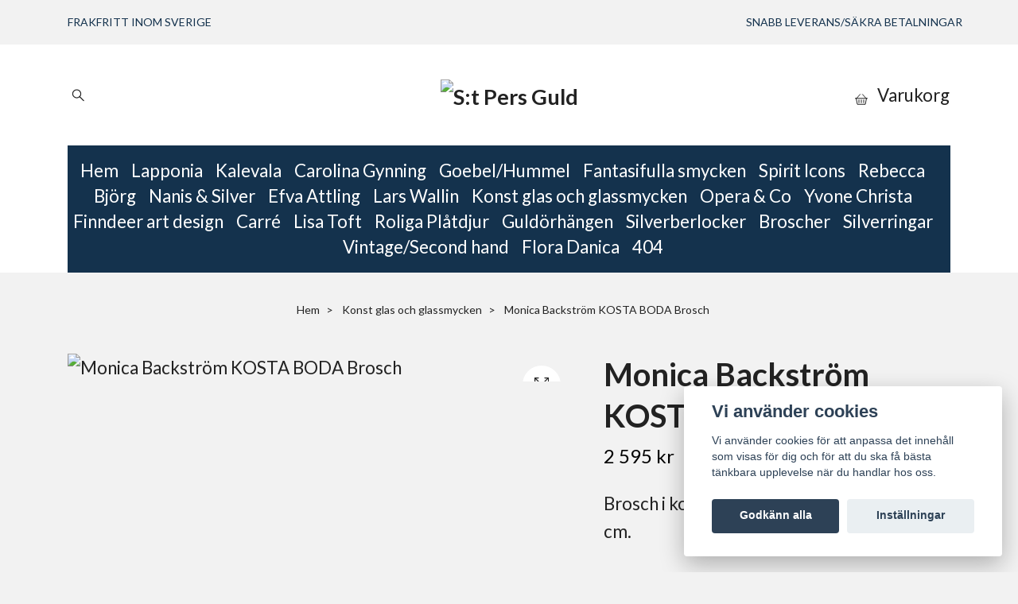

--- FILE ---
content_type: text/html; charset=utf-8
request_url: https://www.stpersguld.se/konst-glas-och-glassmycken/28-monica-backstrom-kosta-boda-brosch
body_size: 12201
content:
<!DOCTYPE html>
<html class="no-javascript" lang="sv">
<head><meta property="ix:host" content="cdn.quickbutik.com/images"><meta http-equiv="Content-Type" content="text/html; charset=utf-8">
<title>Monica Backström KOSTA BODA Brosch - S:t Pers Guld</title>
<meta name="author" content="Quickbutik">
<meta name="description" content="Brosch i konstglas. Längd 7 cm, bredd 5,5 cm.">
<meta property="og:description" content="Brosch i konstglas. Längd 7 cm, bredd 5,5 cm.">
<meta property="og:title" content="Monica Backström KOSTA BODA Brosch - S:t Pers Guld">
<meta property="og:url" content="https://www.stpersguld.se/konst-glas-och-glassmycken/28-monica-backstrom-kosta-boda-brosch">
<meta property="og:site_name" content="S:t Pers Guld">
<meta property="og:type" content="website">
<meta property="og:image" content="https://cdn.quickbutik.com/images/49367Z/products/635589ec7498e.jpeg?format=webp">
<meta property="twitter:card" content="summary">
<meta property="twitter:title" content="S:t Pers Guld">
<meta property="twitter:description" content="Brosch i konstglas. Längd 7 cm, bredd 5,5 cm.">
<meta property="twitter:image" content="https://cdn.quickbutik.com/images/49367Z/products/635589ec7498e.jpeg?format=webp">
<meta name="viewport" content="width=device-width, initial-scale=1, maximum-scale=1">
<link rel="preconnect" href="https://fonts.gstatic.com" crossorigin>
<script>document.documentElement.classList.remove('no-javascript');</script><!-- Vendor Assets --><link rel="stylesheet" href="https://use.fontawesome.com/releases/v5.15.4/css/all.css">
<link href="https://storage.quickbutik.com/templates/nova/css/assets.min.css?3156" rel="stylesheet">
<!-- Theme Stylesheet --><link href="https://storage.quickbutik.com/templates/nova/css/theme-main.css?3156" rel="stylesheet">
<link href="https://storage.quickbutik.com/stores/49367Z/templates/nova/css/theme-sub.css?3156" rel="stylesheet">
<link href="https://storage.quickbutik.com/stores/49367Z/templates/nova/css/custom.css?3156" rel="stylesheet">
<!-- Google Fonts --><link href="//fonts.googleapis.com/css?family=Lato:400,700%7CLato:400,700" rel="stylesheet" type="text/css"  media="all" /><!-- Favicon--><link rel="icon" type="image/png" href="https://cdn.quickbutik.com/images/49367Z/templates/nova/assets/favicon.png?s=3156&auto=format">
<link rel="canonical" href="https://www.stpersguld.se/konst-glas-och-glassmycken/28-monica-backstrom-kosta-boda-brosch">
<!-- Tweaks for older IEs--><!--[if lt IE 9]>
      <script src="https://oss.maxcdn.com/html5shiv/3.7.3/html5shiv.min.js"></script>
      <script src="https://oss.maxcdn.com/respond/1.4.2/respond.min.js"></script
    ><![endif]--><script src="https://cdnjs.cloudflare.com/ajax/libs/imgix.js/4.0.0/imgix.min.js" integrity="sha512-SlmYBg9gVVpgcGsP+pIUgFnogdw1rs1L8x+OO3aFXeZdYgTYlFlyBV9hTebE6OgqCTDEjfdUEhcuWBsZ8LWOZA==" crossorigin="anonymous" referrerpolicy="no-referrer"></script><meta property="ix:useHttps" content="true">
<style>.hide { display: none; }</style>
<script type="text/javascript" defer>document.addEventListener('DOMContentLoaded', () => {
    document.body.setAttribute('data-qb-page', 'product');
});</script><script src="/assets/shopassets/cookieconsent/cookieconsent.js?v=230"></script>
<style>
    html.force--consent,
    html.force--consent body{
        height: auto!important;
        width: 100vw!important;
    }
</style>

    <script type="text/javascript">
    var qb_cookieconsent = initCookieConsent();
    var qb_cookieconsent_blocks = [{"title":"Vi anv\u00e4nder cookies","description":"Vi anv\u00e4nder cookies f\u00f6r att anpassa det inneh\u00e5ll som visas f\u00f6r dig och f\u00f6r att du ska f\u00e5 b\u00e4sta t\u00e4nkbara upplevelse n\u00e4r du handlar hos oss."},{"title":"N\u00f6dv\u00e4ndiga cookies *","description":"Dessa cookies \u00e4r n\u00f6dv\u00e4ndiga f\u00f6r att butiken ska fungera korrekt och g\u00e5r inte att st\u00e4nga av utan att beh\u00f6va l\u00e4mna denna webbplats. De anv\u00e4nds f\u00f6r att funktionalitet som t.ex. varukorg, skapa ett konto och annat ska fungera korrekt.","toggle":{"value":"basic","enabled":true,"readonly":true}},{"title":"Statistik och prestanda","description":"Dessa cookies g\u00f6r att vi kan r\u00e4kna bes\u00f6k och trafik och d\u00e4rmed ta reda p\u00e5 saker som vilka sidor som \u00e4r mest popul\u00e4ra och hur bes\u00f6karna r\u00f6r sig p\u00e5 v\u00e5r webbplats. All information som samlas in genom dessa cookies \u00e4r sammanst\u00e4lld, vilket inneb\u00e4r att den \u00e4r anonym. Om du inte till\u00e5ter dessa cookies kan vi inte ge dig en lika skr\u00e4ddarsydd upplevelse.","toggle":{"value":"analytics","enabled":false,"readonly":false},"cookie_table":[{"col1":"_ga","col2":"google.com","col3":"2 years","col4":"Google Analytics"},{"col1":"_gat","col2":"google.com","col3":"1 minute","col4":"Google Analytics"},{"col1":"_gid","col2":"google.com","col3":"1 day","col4":"Google Analytics"}]},{"title":"Marknadsf\u00f6ring","description":"Dessa cookies st\u00e4lls in via v\u00e5r webbplats av v\u00e5ra annonseringspartner f\u00f6r att skapa en profil f\u00f6r dina intressen och visa relevanta annonser p\u00e5 andra webbplatser. De lagrar inte direkt personlig information men kan identifiera din webbl\u00e4sare och internetenhet. Om du inte till\u00e5ter dessa cookies kommer du att uppleva mindre riktad reklam.","toggle":{"value":"marketing","enabled":false,"readonly":false}}];
</script>
    <!-- Google Analytics 4 -->
    <script async src="https://www.googletagmanager.com/gtag/js?id=G-CDSN81X9Q6"></script>
    <script>
        window.dataLayer = window.dataLayer || [];
        function gtag(){dataLayer.push(arguments);}

        gtag('consent', 'default', {
            'analytics_storage': 'denied',
            'ad_storage': 'denied',
            'ad_user_data': 'denied',
            'ad_personalization': 'denied',
            'wait_for_update': 500,
        });

        const getConsentForCategory = (category) => (typeof qb_cookieconsent == 'undefined' || qb_cookieconsent.allowedCategory(category)) ? 'granted' : 'denied';

        if (typeof qb_cookieconsent == 'undefined' || qb_cookieconsent.allowedCategory('analytics') || qb_cookieconsent.allowedCategory('marketing')) {
            const analyticsConsent = getConsentForCategory('analytics');
            const marketingConsent = getConsentForCategory('marketing');

            gtag('consent', 'update', {
                'analytics_storage': analyticsConsent,
                'ad_storage': marketingConsent,
                'ad_user_data': marketingConsent,
                'ad_personalization': marketingConsent,
            });
        }

        // Handle consent updates for GA4
        document.addEventListener('QB_CookieConsentAccepted', function(event) {
            const cookie = qbGetEvent(event).cookie;
            const getConsentLevel = (level) => (cookie && cookie.level && cookie.level.includes(level)) ? 'granted' : 'denied';

            gtag('consent', 'update', {
                'analytics_storage': getConsentLevel('analytics'),
                'ad_storage': getConsentLevel('marketing'),
                'ad_user_data': getConsentLevel('marketing'),
                'ad_personalization': getConsentLevel('marketing'),
            });
        });

        gtag('js', new Date());
        gtag('config', 'G-CDSN81X9Q6', { 'allow_enhanced_conversions' : true } );
gtag('event', 'view_item', JSON.parse('{"currency":"SEK","value":"2595","items":[{"item_name":"Monica Backström KOSTA BODA Brosch","item_id":"427","price":"2595","item_category":"Konst glas och glassmycken","item_variant":"","quantity":"1","description":"<p>Brosch i konstglas. L&auml;ngd 7 cm, bredd 5,5 cm.<\/p>","image_url":"https%3A%2F%2Fcdn.quickbutik.com%2Fimages%2F49367Z%2Fproducts%2F635589ec7498e.jpeg"}]}'));

        const gaClientIdPromise = new Promise(resolve => {
            gtag('get', 'G-CDSN81X9Q6', 'client_id', resolve);
        });
        const gaSessionIdPromise = new Promise(resolve => {
            gtag('get', 'G-CDSN81X9Q6', 'session_id', resolve);
        });

        Promise.all([gaClientIdPromise, gaSessionIdPromise]).then(([gaClientId, gaSessionId]) => {
            var checkoutButton = document.querySelector("a[href='/cart/index']");
            if (checkoutButton) {
                checkoutButton.onclick = function() {
                    var query = new URLSearchParams({
                        ...(typeof qb_cookieconsent == 'undefined' || qb_cookieconsent.allowedCategory('analytics') ? {
                            gaClientId,
                            gaSessionId,
                        } : {}),
                        consentCategories: [
                            ...(typeof qb_cookieconsent == 'undefined' || qb_cookieconsent.allowedCategory('analytics')) ? ['analytics'] : [],
                            ...(typeof qb_cookieconsent == 'undefined' || qb_cookieconsent.allowedCategory('marketing')) ? ['marketing'] : [],
                        ],
                    });
                    this.setAttribute("href", "/cart/index?" + query.toString());
                };
            }
        });
    </script>
    <!-- End Google Analytics 4 --></head>
<body>
 
    <header class="header">
<!-- Section: Top Bar-->
<div data-qb-area="top" data-qb-element="" class="top-bar py-1  text-sm">
  <div class="container">
    <div class="row align-items-center top-bar-height">
      <div class="col-12 col-lg-auto">

        <ul class="row mb-0 justify-content-center justify-content-lg-start list-unstyled">
          <li class="list-inline-item col-auto text-center text-lg-left d-none d-sm-flex">
            <span data-qb-element="top_left_text">FRAKFRITT INOM SVERIGE</span>
          </li>

          <!-- Component: Language Dropdown-->

          <!-- Component: Tax Dropdown-->


          <!-- Currency Dropdown-->

        </ul>

      </div>
      
      
      <!-- Component: Top information -->
      <div class="mt-2 mt-lg-0 col-12 col-lg d-none d-sm-flex text-center text-lg-right px-0">
        <span data-qb-element="top_right_text" class="w-100">SNABB LEVERANS/SÄKRA BETALNINGAR </span>
      </div>

    </div>
  </div>
</div>
<!-- /Section: Top Bar -->

<!-- Section: Header variant -->
<!-- Section: Main Header -->
<nav
  data-qb-area="header" data-qb-element=""
  class="navbar-expand-lg navbar-position navbar-light py-0 header-bgcolor " style="background-color: #ffffff !important;">
  <div class="container">
    <div class="row">
      <div class="navbar col-12 justify-content-center py-lg-4">
        <div class="list-inline-item order-0 d-lg-none col p-0">
          <a href="#" data-toggle="modal" data-target="#sidebarLeft" class="color-text-base header-textcolor">
            <svg class="svg-icon navbar-icon header-textcolor mainmenu-icon">
              <use xlink:href="#menu-hamburger-1"></use>
            </svg>
          </a>
        </div>
        
        <ul class="list-inline order-1 mb-0 col-3 p-0 d-none d-lg-block">
          
          
          <li data-qb-element="header_showsearch" class="list-inline-item mr-3 d-lg-inline-block d-none">
            <a href="#" id="headertwo_searchicon" class="p-0 d-flex align-items-center color-text-base header-textcolor">
              <svg class="svg-icon navbar-icon color-text-base header-textcolor" style="height:1.2rem; position: relative; top: 0.1rem;">
                <use xlink:href="#search-1"></use>
              </svg>
            </a>
          </li>
        <form action="/shop/search" id="headertwo_searchinput" method="get"
          class="order-lg-1 my-lg-0 flex-grow-1 col-4 top-searchbar text-center mx-auto pl-0" style="display: none">
          <div class="search-wrapper input-group">
            <input type="text" name="s" placeholder="Sök produkt" aria-label="Search"
              aria-describedby="button-search-desktop" class="form-control pl-3 border-0" />
            <div class="input-group-append ml-0">
              <button id="button-search-desktop" type="submit" class="btn py-0 border-0 header-textcolor">
                Sök
              </button>
            </div>
          </div>
        </form>
        </ul>
        
        <div class="col-6 m-0 p-0 order-1 order-lg-2 text-center">
          <a data-qb-element="use_logo" href="https://www.stpersguld.se" title="S:t Pers Guld"
            class="navbar-brand text-center text-md-left py-3 px-0">
            
            <img alt="S:t Pers Guld" class="img-fluid img-logo" srcset="https://cdn.quickbutik.com/images/49367Z/templates/nova/assets/logo.png?s=3156&auto=format&dpr=1 1x, https://cdn.quickbutik.com/images/49367Z/templates/nova/assets/logo.png?s=3156&auto=format&dpr=2 2x, https://cdn.quickbutik.com/images/49367Z/templates/nova/assets/logo.png?s=3156&auto=format&dpr=3 3x" src="https://cdn.quickbutik.com/images/49367Z/templates/nova/assets/logo.png?s=3156&auto=format">
          </a>
        </div>
        
        <ul class="list-inline order-2 order-lg-3 mb-0 text-right col-3 p-0">
           <li data-qb-element="icon_cart1" class="list-inline-item">
            <a href="#" data-toggle="modal" data-target="#sidebarCart"
              class="position-relative text-hover-primary align-items-center qs-cart-view">
              <svg class="svg-icon navbar-icon color-text-base header-textcolor">
                <use xlink:href="#basket-1"></use>
              </svg>
              <div class="navbar-icon-badge icon-count primary-bg basket-count-items icon-count-hidden">0</div>
              <span class="pl-1 d-none d-sm-inline color-text-base header-textcolor">Varukorg
                </span>
            </a>
          </li>
          
        </ul>
          
      </div>
    </div>
    
    <ul class="navbar-bg mainmenu_font_size d-none d-lg-block container navbar-nav d-none d-lg-flex mt-lg-0 py-3 flex-wrap justify-content-center px-0">
      <li class="nav-item ">
        <a href="/" title="Hem" class="nav-link pl-0 ">Hem</a>
      </li>
      <li class="nav-item ">
        <a href="/lapponia" title="Lapponia" class="nav-link pl-0 ">Lapponia</a>
      </li>
      <li class="nav-item ">
        <a href="/kalevala" title="Kalevala" class="nav-link pl-0 ">Kalevala</a>
      </li>
      <li class="nav-item ">
        <a href="/carolina-gynning" title="Carolina Gynning" class="nav-link pl-0 ">Carolina Gynning</a>
      </li>
      <li class="nav-item ">
        <a href="/goebelhummel" title="Goebel/Hummel" class="nav-link pl-0 ">Goebel/Hummel</a>
      </li>
      <li class="nav-item ">
        <a href="/fantasifulla-smycken" title="Fantasifulla smycken" class="nav-link pl-0 ">Fantasifulla smycken</a>
      </li>
      <li class="nav-item ">
        <a href="/spirit-icons" title="Spirit Icons" class="nav-link pl-0 ">Spirit Icons</a>
      </li>
      <li class="nav-item ">
        <a href="/rebecca" title="Rebecca" class="nav-link pl-0 ">Rebecca</a>
      </li>
      <li class="nav-item ">
        <a href="/bjorg" title="Björg" class="nav-link pl-0 ">Björg</a>
      </li>
      <li class="nav-item ">
        <a href="/nanis-silver" title="Nanis &amp; Silver" class="nav-link pl-0 ">Nanis &amp; Silver</a>
      </li>
      <li class="nav-item ">
        <a href="/efva-attling" title="Efva Attling" class="nav-link pl-0 ">Efva Attling</a>
      </li>
      <li class="nav-item ">
        <a href="/lars-wallin" title="Lars Wallin" class="nav-link pl-0 ">Lars Wallin</a>
      </li>
      <li class="nav-item ">
        <a href="/konst-glas-och-glassmycken" title="Konst glas och glassmycken" class="nav-link pl-0 ">Konst glas och glassmycken</a>
      </li>
      <li class="nav-item ">
        <a href="/opera-co" title="Opera &amp; Co" class="nav-link pl-0 ">Opera &amp; Co</a>
      </li>
      <li class="nav-item ">
        <a href="/yvone-christa" title="Yvone Christa" class="nav-link pl-0 ">Yvone Christa</a>
      </li>
      <li class="nav-item ">
        <a href="/finndeer-art-design" title="Finndeer art design" class="nav-link pl-0 ">Finndeer art design</a>
      </li>
      <li class="nav-item ">
        <a href="/carre" title="Carré" class="nav-link pl-0 ">Carré</a>
      </li>
      <li class="nav-item ">
        <a href="/lisa-toft" title="Lisa Toft" class="nav-link pl-0 ">Lisa Toft</a>
      </li>
      <li class="nav-item ">
        <a href="/roliga-platdjur" title="Roliga Plåtdjur" class="nav-link pl-0 ">Roliga Plåtdjur</a>
      </li>
      <li class="nav-item ">
        <a href="/guldorhangen" title="Guldörhängen" class="nav-link pl-0 ">Guldörhängen</a>
      </li>
      <li class="nav-item ">
        <a href="/silverhalsband" title="Silverberlocker" class="nav-link pl-0 ">Silverberlocker</a>
      </li>
      <li class="nav-item ">
        <a href="/broscher" title="Broscher" class="nav-link pl-0 ">Broscher</a>
      </li>
      <li class="nav-item ">
        <a href="/silverringar" title="Silverringar" class="nav-link pl-0 ">Silverringar</a>
      </li>
      <li class="nav-item ">
        <a href="/vintagesecond-hand" title="Vintage/Second hand" class="nav-link pl-0 ">Vintage/Second hand</a>
      </li>
      <li class="nav-item ">
        <a href="/flora-danica" title="Flora Danica" class="nav-link pl-0 ">Flora Danica</a>
      </li>
      <li class="nav-item ">
        <a href="/sidor/404" title="404" class="nav-link pl-0 ">404</a>
      </li>
    </ul>
    
  </div>
</nav>
<!-- /Section: Main Header -->
<!-- Section: Header variant -->

<!-- Section: Main Menu -->
<div id="sidebarLeft" tabindex="-1" role="dialog" aria-hidden="true" class="modal fade modal-left">
  <div role="document" class="modal-dialog">
    <div class="modal-content">
      <div class="modal-header pb-0 border-0 d-block">
        <div class="row">
        <form action="/shop/search" method="get" class="col d-lg-flex w-100 my-lg-0 mb-2 pt-1">
          <div class="search-wrapper input-group">
            <input type="text" name="s" placeholder="Sök produkt" aria-label="Search"
              aria-describedby="button-search" class="form-control pl-3 border-0 mobile-search" />
            <div class="input-group-append ml-0">
              <button id="button-search" type="submit" class="btn py-0 btn-underlined border-0">
                <svg class="svg-icon navbar-icon">
                  <use xlink:href="#search-1"></use>
                </svg>
              </button>
            </div>
          </div>
        </form>
        <button type="button" data-dismiss="modal" aria-label="Close" class="close col-auto close-rotate p-0 m-0">
          <svg class="svg-icon w-3rem h-3rem svg-icon-light align-middle">
            <use xlink:href="#close-1"></use>
          </svg>
        </button>
        </div>
      </div>
      <div class="modal-body pt-0">
        <div class="px-2 pb-5">

          <ul class="nav flex-column mb-5">
            <li class="nav-item ">
              <a href="/" title="Hem" class="nav-link mobile-nav-link pl-0">Hem</a>
            </li>


            <li class="nav-item ">
              <a href="/lapponia" title="Lapponia" class="nav-link mobile-nav-link pl-0">Lapponia</a>
            </li>


            <li class="nav-item ">
              <a href="/kalevala" title="Kalevala" class="nav-link mobile-nav-link pl-0">Kalevala</a>
            </li>


            <li class="nav-item ">
              <a href="/carolina-gynning" title="Carolina Gynning" class="nav-link mobile-nav-link pl-0">Carolina Gynning</a>
            </li>


            <li class="nav-item ">
              <a href="/goebelhummel" title="Goebel/Hummel" class="nav-link mobile-nav-link pl-0">Goebel/Hummel</a>
            </li>


            <li class="nav-item ">
              <a href="/fantasifulla-smycken" title="Fantasifulla smycken" class="nav-link mobile-nav-link pl-0">Fantasifulla smycken</a>
            </li>


            <li class="nav-item ">
              <a href="/spirit-icons" title="Spirit Icons" class="nav-link mobile-nav-link pl-0">Spirit Icons</a>
            </li>


            <li class="nav-item ">
              <a href="/rebecca" title="Rebecca" class="nav-link mobile-nav-link pl-0">Rebecca</a>
            </li>


            <li class="nav-item ">
              <a href="/bjorg" title="Björg" class="nav-link mobile-nav-link pl-0">Björg</a>
            </li>


            <li class="nav-item ">
              <a href="/nanis-silver" title="Nanis &amp; Silver" class="nav-link mobile-nav-link pl-0">Nanis &amp; Silver</a>
            </li>


            <li class="nav-item ">
              <a href="/efva-attling" title="Efva Attling" class="nav-link mobile-nav-link pl-0">Efva Attling</a>
            </li>


            <li class="nav-item ">
              <a href="/lars-wallin" title="Lars Wallin" class="nav-link mobile-nav-link pl-0">Lars Wallin</a>
            </li>


            <li class="nav-item ">
              <a href="/konst-glas-och-glassmycken" title="Konst glas och glassmycken" class="nav-link mobile-nav-link pl-0">Konst glas och glassmycken</a>
            </li>


            <li class="nav-item ">
              <a href="/opera-co" title="Opera &amp; Co" class="nav-link mobile-nav-link pl-0">Opera &amp; Co</a>
            </li>


            <li class="nav-item ">
              <a href="/yvone-christa" title="Yvone Christa" class="nav-link mobile-nav-link pl-0">Yvone Christa</a>
            </li>


            <li class="nav-item ">
              <a href="/finndeer-art-design" title="Finndeer art design" class="nav-link mobile-nav-link pl-0">Finndeer art design</a>
            </li>


            <li class="nav-item ">
              <a href="/carre" title="Carré" class="nav-link mobile-nav-link pl-0">Carré</a>
            </li>


            <li class="nav-item ">
              <a href="/lisa-toft" title="Lisa Toft" class="nav-link mobile-nav-link pl-0">Lisa Toft</a>
            </li>


            <li class="nav-item ">
              <a href="/roliga-platdjur" title="Roliga Plåtdjur" class="nav-link mobile-nav-link pl-0">Roliga Plåtdjur</a>
            </li>


            <li class="nav-item ">
              <a href="/guldorhangen" title="Guldörhängen" class="nav-link mobile-nav-link pl-0">Guldörhängen</a>
            </li>


            <li class="nav-item ">
              <a href="/silverhalsband" title="Silverberlocker" class="nav-link mobile-nav-link pl-0">Silverberlocker</a>
            </li>


            <li class="nav-item ">
              <a href="/broscher" title="Broscher" class="nav-link mobile-nav-link pl-0">Broscher</a>
            </li>


            <li class="nav-item ">
              <a href="/silverringar" title="Silverringar" class="nav-link mobile-nav-link pl-0">Silverringar</a>
            </li>


            <li class="nav-item ">
              <a href="/vintagesecond-hand" title="Vintage/Second hand" class="nav-link mobile-nav-link pl-0">Vintage/Second hand</a>
            </li>


            <li class="nav-item ">
              <a href="/flora-danica" title="Flora Danica" class="nav-link mobile-nav-link pl-0">Flora Danica</a>
            </li>


            <li class="nav-item ">
              <a href="/sidor/404" title="404" class="nav-link mobile-nav-link pl-0">404</a>
            </li>



            <li class="nav-item">
              <a href="/shop/wishlist" class="nav-link mobile-nav-link text-hover-primary position-relative d-flex align-items-center">
                <svg class="svg-icon navbar-icon">
                  <use xlink:href="#heart-1"></use>
                </svg>
                <span class="nav-link pl-0">Önskelistan</span>
              </a>
            </li>


          </ul>
        </div>
      </div>
    </div>
  </div>
</div>
<!-- /Section: Main Menu -->
</header><!-- Sidebar Cart Modal-->
<div id="sidebarCart" tabindex="-1" role="dialog" class="modal fade modal-right cart-sidebar">
  <div role="document" class="modal-dialog">
    <div class="modal-content sidebar-cart-content">
      <div class="modal-header pb-0 border-0">
        <h3 class="ml-3 color-text-base">Varukorg</h3>
        <button type="button" data-dismiss="modal" aria-label="Stäng"
          class="close modal-close close-rotate">
          <svg class="svg-icon w-3rem h-3rem svg-icon-light align-middle">
            <use xlink:href="#close-1"></use>
          </svg>
        </button>
      </div>
      <div class="modal-body sidebar-cart-body">

        <!-- Cart messages -->
        <div class="qs-cart-message"></div>

        <!-- Empty cart snippet-->
        <!-- In case of empty cart - display this snippet + remove .d-none-->
        <div class="qs-cart-empty  text-center mb-5">
          <svg class="svg-icon w-3rem h-3rem svg-icon-light mb-4 opacity-7">
            <use xlink:href="#retail-bag-1"></use>
          </svg>
          <p>Din varukorg är tom, men det behöver den inte vara.</p>
        </div>

        <!-- Empty cart snippet end-->
        <div class="sidebar-cart-product-wrapper qs-cart-update">

          <div id="cartitem-clone" class="navbar-cart-product clone hide">
            <input type="hidden" class="navbar-cart-product-id" value="" />
            <div class="d-flex align-items-center">
              <a class="navbar-cart-product-url pr-2" href="#">
                <img loading="lazy" src="" alt="" class="navbar-cart-product-image img-fluid navbar-cart-product-image" />
              </a>
              <div class="flex-grow-1">
                <a href="#" class="navbar-cart-product-link color-text-base"></a>
                <strong class="navbar-cart-product-price product-price d-block text-sm"></strong>
                <div class="d-flex max-w-100px">
                  <div class="btn btn-items btn-items-decrease text-center">-</div>
                  <input type="text" value="1" class="navbar-cart-product-qty form-control text-center input-items" />
                  <div class="btn btn-items btn-items-increase text-center">+</div>
                </div>
              </div>
              <button class="qs-cart-delete btn" data-pid="">
                <svg class="svg-icon sidebar-cart-icon color-text-base opacity-7">
                  <use xlink:href="#bin-1"></use>
                </svg>
              </button>
            </div>
          </div>


        </div>
      </div>
      <div class="modal-footer sidebar-cart-footer shadow color-text-base">
        <div class="navbar-cart-discount-row w-100" style="display: none;">
          <div class="mt-3 mb-0">
            Rabatt:
            <span class="float-right navbar-cart-discount text-success">0,00 SEK</span>
          </div>
        </div>
        <div class="w-100">
          <h5 class="mb-2 mt-0 mb-lg-4">
            Total summa: 
            <span
              class="float-right navbar-cart-totals">0,00 SEK</span>
        </h5>   
        <a href="/cart/index" title="Till kassan" class="w-100">
            <button class="btn-height-large navbar-checkout-btn border-0 mb-2 mb-lg-2 btn btn-dark btn-block disabled">Till kassan</button>
        </a>
        <a href="#" data-dismiss="modal" class="btn btn-block color-text-base">Fortsätt att handla</a>

        </div>
      </div>
    </div>
  </div>
</div><div data-qb-area="header" data-qb-setting="use_breadcrumbs" class="container pt-0 pt-lg-4">
            <!-- Sidebar-->
            <nav class="breadcrumb p-0" aria-label="breadcrumbs mb-0"><ul class="breadcrumb mb-0 mx-auto justify-content-center">
<li class="breadcrumb-item ">
<a href="/" title="Hem">Hem</a>
</li>
<li class="breadcrumb-item ">
<a href="/konst-glas-och-glassmycken" title="Konst glas och glassmycken">Konst glas och glassmycken</a>
</li>
<li class="breadcrumb-item active">
Monica Backström KOSTA BODA Brosch
</li>
</ul></nav>
</div>
    <!-- Main Product Detail Content -->
<article data-qb-area="product" id="product" class="container py-0 py-lg-4" itemscope itemtype="http://schema.org/Product">
  
    <div class="row">
      <div class="col-lg-7 order-1">

        <!-- Container for ribbons -->
        <div class="position-relative product m-0" data-pid="427" style="left:-15px"><div></div></div>
        
        <div class="detail-carousel">
          <div id="detailSlider" class="swiper-container detail-slider photoswipe-gallery">
            <!-- Additional required wrapper-->
            <div class="swiper-wrapper">

              <!-- Slides-->
              <div class="swiper-slide qs-product-image428" data-thumb="https://cdn.quickbutik.com/images/49367Z/products/635589ec7498e.jpeg">
                <a href="https://cdn.quickbutik.com/images/49367Z/products/635589ec7498e.jpeg?auto=format&fit=max&max-w=1600&max-h=1200&dpr=1"
                  data-caption="Monica Backström KOSTA BODA Brosch"
                  data-toggle="photoswipe" data-width="1200" data-height="1200" class="btn btn-photoswipe">
                  <svg class="svg-icon svg-icon-heavy">
                    <use xlink:href="#expand-1"></use>
                  </svg></a>
                <div data-toggle="zoom" 
                  data-image="https://cdn.quickbutik.com/images/49367Z/products/635589ec7498e.jpeg?auto=format&fit=max&w=960&h=960&dpr=1">

                  <img loading="lazy" srcset="https://cdn.quickbutik.com/images/49367Z/products/635589ec7498e.jpeg?auto=format&fit=max&w=960&h=960&dpr=1 1x, https://cdn.quickbutik.com/images/49367Z/products/635589ec7498e.jpeg?auto=format&fit=max&w=1600&h=1200&dpr=2 2x"
                  src="https://cdn.quickbutik.com/images/49367Z/products/635589ec7498e.jpeg?auto=format&fit=max&max-w=960&max-h=960&dpr=1&auto=format"
                  alt="Monica Backström KOSTA BODA Brosch"
                  class="productpage-image img-fluid w-100 " />

                </div>
              </div>
            </div>
          </div>

          <meta itemprop="image" content="https://cdn.quickbutik.com/images/49367Z/products/635589ec7498e.jpeg">
        </div>

        <!-- Thumbnails (only if more than one) -->

      </div>

      <div class="col-lg-5 pl-lg-4 order-2">
        <h1 itemprop="name">Monica Backström KOSTA BODA Brosch</h1>

        <div class="d-flex flex-column flex-sm-row align-items-sm-center justify-content-sm-between mb-4">
          <ul class="list-inline mb-2 mb-sm-0" data-qb-selector="product-price-container">
            <li class="list-inline-item h4 font-weight-light mb-0 product-price qs-product-price w-100">
              2 595 kr</li>
          </ul>

          <div itemprop="offers" itemscope itemtype="http://schema.org/Offer">
            <meta itemprop="price" content="2595">

            <meta itemprop="itemCondition" content="http://schema.org/NewCondition">
            <meta itemprop="priceCurrency" content="SEK">
            <link itemprop="availability"
              href="http://schema.org/InStock">
            <meta itemprop="url" content="https://www.stpersguld.se/konst-glas-och-glassmycken/28-monica-backstrom-kosta-boda-brosch">
          </div>

          <meta itemprop="sku" content="427">



        </div>


        <div data-qb-setting="productpage_show_shortdesc" class="product_description product-description-wrapper">

          <p class="mb-4">
                Brosch i konstglas. Längd 7 cm, bredd 5,5 cm.
          </p>

        </div>


        <form class="qs-cart form" method="post">
          <input type="hidden" class="qs-cart-pid" value="427">
          <input type="hidden" class="qs-cart-price" value="2595">


          <!-- Product fields should be inserted here -->
          <div class="qs-product-fields"></div>

          <div>
            <div data-in-stock-text="I lager."
              data-out-of-stock-text=""
              data-combination-not-exist-text="Variant finns ej"
              class="product-current-stock-status text-success py-2">
              <i class="fa fa-check mr-2"></i>
              I lager.
            </div>
          </div>


          <!-- Place amount input here if we're not to show it, for rounded corners bug -->

          <div class="input-group w-100 mb-4 addCart">
            <input data-qb-element="productpage_show_amount" name="qs-cart-qty" type="number" min="1" value="1" class="form-control form-control-lg detail-quantity qs-cart-qty" />
            <div class="input-group-append flex-grow-1">
          
              <button data-qb-element="product_ctabtn_text" name="checkout" data-unavailable-txt="Varianten är inte tillgänglig." type="submit"
                class="btn product-btn-addcart btn-block qs-cart-submit qty-cart-submit btn-height-large">
                <i class="fa fa-shopping-cart mr-2"></i>Lägg i korgen
              </button>
          
            </div> 
          </div>

        </form>

        <div data-qb-element="productpage_show_socialshares" class="detail-option pt-4">
          <h6 class="detail-option-heading">Dela</h6>
          <ul class="list-unstyled">
            <li>
              <a href="https://www.facebook.com/sharer/sharer.php?u=https://www.stpersguld.se/konst-glas-och-glassmycken/28-monica-backstrom-kosta-boda-brosch" target="_blank"
                class="text-hover-light social-share social-share-fb"><i class="fab fa-facebook-f"></i></a>
              <a href="https://twitter.com/share?text=Monica+Backstr%C3%B6m+KOSTA+BODA+Brosch&url=https://www.stpersguld.se/konst-glas-och-glassmycken/28-monica-backstrom-kosta-boda-brosch"
                target="_blank" class="text-hover-light social-share social-share-twitter">
                <svg xmlns="http://www.w3.org/2000/svg" style="position:relative; width:13px; height:13px; top:-1px" fill="none" viewBox="0 0 1200 1227">
                  <path fill="currentColor" d="M714.163 519.284 1160.89 0h-105.86L667.137 450.887 357.328 0H0l468.492 681.821L0 1226.37h105.866l409.625-476.152 327.181 476.152H1200L714.137 519.284h.026ZM569.165 687.828l-47.468-67.894-377.686-540.24h162.604l304.797 435.991 47.468 67.894 396.2 566.721H892.476L569.165 687.854v-.026Z"/>
                </svg></a>
              <a href="https://pinterest.com/pin/create/button/?url=https://www.stpersguld.se/konst-glas-och-glassmycken/28-monica-backstrom-kosta-boda-brosch&media=?auto=format&description=Monica+Backstr%C3%B6m+KOSTA+BODA+Brosch"
                target="_blank" class="text-hover-light social-share social-share-pinterest"><i
                  class="fab fa-pinterest-p"></i></a>
            </li>
          </ul>
        </div>

        <div data-qb-element="productpage_show_stockqty" class="detail-option py-1">
          <small>Lagersaldo:</small>
          
          <small
            class="product-stock-balance product-current-stock-qty">1</small>
        </div>
        
        

        
        <div data-qb-setting="productpage_show_supplier_name" class="detail-option py-1">
        </div>

      </div>
    </div>
    
    <!-- Product Description & Reviews & sections -->
    <section class="mt-4">
        <ul role="tablist" class="nav nav-tabs flex-sm-row">
          
          <!-- Description tab -->
          <li class="nav-item">
            <span
              data-qb-element="product_desc_text"
              data-toggle="tab" href="#description" role="tab"
              class="nav-link detail-nav-link ">
              Information
            </span>
          </li>

          <!-- Product Content Sections tabs -->

          <!-- Reviews tab -->

        </ul>
        <div class="tab-content py-4">

          <!-- Description tab -->
          <div id="description" role="tabpanel" class="tab-pane fade show active">
            <div class="row">
              <div class="col" itemprop="description" content="Brosch i konstglas. Längd 7 cm, bredd 5,5 cm.">
                <p>Brosch i konstglas. Längd 7 cm, bredd 5,5 cm.</p>
              </div>
            </div>
          </div>

          <!-- Product Content Sections tabs -->
          
          <!-- Reviews tab -->
          <div id="reviews" role="tabpanel" class="tab-pane fade">
            <div class="row mb-5">
              <div class="col">
                <div id="share"></div>
              </div>
            </div>
          </div>

        </div>
    </section>

  </article>

<!-- Section: Footer-->
<footer class="pt-4 pb-2">
  <!-- Main block - menus, subscribe form-->
  <div class="container">
                  

    <div class="row py-4">
      
      
      
      
      
      
      
      
      
      
      
      
       
      <div data-qb-area="footer" data-qb-element="freetext" class="col-12 col-lg">
        <a data-toggle="collapse" href="#footerMenu1" aria-expanded="false" aria-controls="footerMenu1"
          class="d-lg-none block-toggler my-3">Om oss
          <span class="block-toggler-icon"></span>
        </a>
        <!-- Footer collapsible menu-->
        <div id="footerMenu1" class="expand-lg collapse">
          <h6 class="letter-spacing-1 mb-4 d-none d-lg-block">
            Om oss
          </h6>
          <ul class="list-unstyled text-sm pt-2 pt-lg-0">
            <li>Söker du något annorlunda smycke? Det hittar du här! Vi har ett JÄTTE SORTIMENT... våra öppettider är Mån-fre 11-17, Lör 11-14</li>
          </ul>
        </div>
      </div>
       
      
      
      
      
      
      
       
      <div data-qb-area="footer" data-qb-element="contactinformation" class="col-12 col-lg">
        <a data-toggle="collapse" href="#footerMenu0" aria-expanded="false" aria-controls="footerMenu0"
          class="d-lg-none block-toggler my-3">Kundtjänst<span
            class="block-toggler-icon"></span></a>
        <!-- Footer collapsible menu-->
        <div id="footerMenu0" class="expand-lg collapse">
          <h6 class="letter-spacing-1 mb-4 d-none d-lg-block">
            Kundtjänst
          </h6>
          <ul class="list-unstyled text-sm pt-2 pt-lg-0">
            <li>Tveka inte att kontakta oss om du har någon fråga eller fundering. Vi svarar alltid så snabbt vi kan! 011-138880 <a href="/cdn-cgi/l/email-protection" class="__cf_email__" data-cfemail="b2c1c6c2d5c7ded6f2ddc7c6deddddd99cd1dddf">[email&#160;protected]</a></li>
          </ul>
        </div>
      </div>
       
      
      
      
      
      
      
      
      
      
      
      
      
        
      
      
      
      
      
      
      
      
      
      
       
      <div data-qb-area="footer" data-qb-element="socialicons" class="col-12 col-lg">
        <a data-toggle="collapse" href="#footerMenu3" aria-expanded="false" aria-controls="footerMenu3"
          class="d-lg-none block-toggler my-3">Sociala medier<span
            class="block-toggler-icon"></span></a>
        <!-- Footer collapsible menu-->
        <div id="footerMenu3" class="expand-lg collapse">
          <h6 class="letter-spacing-1 mb-4 d-none d-lg-block">
            Sociala medier
          </h6>
          <ul class="list-unstyled text-sm pt-2 pt-lg-0">
            <li class="mb-2">
              <a href="https://sv-se.facebook.com/ST-Pers-Guld-1539362109724412/" target="_blank"
                class="opacity-hover-7 footer-textcolor"><i class="fab fa-facebook"></i> Facebook</a>
            </li>
             
            <li class="mb-2">
              <a href="https://instagram.com/stpersguld" target="_blank"
                class="opacity-hover-7 footer-textcolor"><i class="fab fa-instagram"></i> Instagram</a>
            </li>
             
            <li class="mb-2">
              <a href="https://mobile.twitter.com/guld_st" target="_blank"
                class="opacity-hover-7 footer-textcolor">
                  <svg xmlns="http://www.w3.org/2000/svg" class="mr-1" style="position:relative; width:13px; height:13px; top:-1px" fill="none" viewBox="0 0 1200 1227">
                    <path fill="currentColor" d="M714.163 519.284 1160.89 0h-105.86L667.137 450.887 357.328 0H0l468.492 681.821L0 1226.37h105.866l409.625-476.152 327.181 476.152H1200L714.137 519.284h.026ZM569.165 687.828l-47.468-67.894-377.686-540.24h162.604l304.797 435.991 47.468 67.894 396.2 566.721H892.476L569.165 687.854v-.026Z"/>
                  </svg>
                  Twitter
                </a>
            </li>
               
            <li class="mb-2">
              <a href="https://www.pinterest.se/pin/581808845614489280/" target="_blank"
                class="opacity-hover-7 footer-textcolor"><i class="fab fa-pinterest"></i> Pinterest</a>
            </li>
          </ul>
        </div>
      </div>
       
      
      
      
      
      
      
      
      
      
      
    </div>
    <div class="row">
      
      <!-- Copyright section of the footer-->
      <div class="col-12 py-4">
        <div class="row align-items-center text-sm">
          <div class="d-lg-flex col-lg-auto order-2 order-lg-1">
            <p class="mb-lg-0 text-center text-lg-left mt-3 mt-lg-0">
              &copy; 2026 S:t Pers Guld
              <span data-qb-area="general" data-qb-element="use_poweredby"
                class="mb-lg-0 text-center text-powered-by text-lg-left pl-lg-3 opacity-7">
                <a style="text-decoration: none;" target="_blank" rel="nofollow sponsored" title="Powered by Quickbutik" href="https://quickbutik.com">Powered by Quickbutik</a>
              </span>
            </p>
          </div>

                     
          <div data-qb-area="footer" data-qb-element="paymethodicons" class="col-lg-auto order-lg-2 ml-lg-auto order-1">
            <div class="text-center text-lg-right">
              <img loading="lazy" class="icon-payment px-2 my-2 col" src="/assets/shopassets/paylogos/payment-visa-white.svg"
                alt="Payment with Visa" />
              <img loading="lazy" class="icon-payment px-2 my-2 col"
                src="/assets/shopassets/paylogos/payment-mastercard-white.svg"
                alt="Payment with Mastercard in white color" />
              <img loading="lazy" class="icon-payment px-2 my-2 col"
                src="/assets/shopassets/paylogos/payment-klarna-white.svg" alt="Payment with Klarna" />
              <img loading="lazy" class="icon-payment px-2 my-2 col" src="/assets/shopassets/paylogos/payment-nets-white.svg"
                alt="Payment with Nets" />
              <img loading="lazy" class="icon-payment px-2 my-2 col"
                src="/assets/shopassets/paylogos/payment-paypal-white.svg" alt="Payment with Paypal" />
              <img loading="lazy" class="icon-payment px-2 my-2 col" src="/assets/shopassets/paylogos/payment-swish-white.png" alt="Payment with Swish" />
            </div>
          </div>
           
        </div>
      </div>
    </div>
  </div>
</footer>
<!-- /Section: Footer --><div tabindex="-1" role="dialog" aria-hidden="true" class="pswp">
      <div class="pswp__bg"></div>
      <div class="pswp__scroll-wrap">
        <div class="pswp__container">
          <div class="pswp__item"></div>
          <div class="pswp__item"></div>
          <div class="pswp__item"></div>
        </div>
        <div class="pswp__ui pswp__ui--hidden">
          <div class="pswp__top-bar">
            <div class="pswp__counter"></div>
            <button title="Close (Esc)" class="pswp__button pswp__button--close"></button>
            <button title="Share" class="pswp__button pswp__button--share"></button>
            <button title="Toggle fullscreen" class="pswp__button pswp__button--fs"></button>
            <button title="Zoom in/out" class="pswp__button pswp__button--zoom"></button>
            <!-- element will get class pswp__preloader--active when preloader is running-->
            <div class="pswp__preloader">
              <div class="pswp__preloader__icn">
                <div class="pswp__preloader__cut">
                  <div class="pswp__preloader__donut"></div>
                </div>
              </div>
            </div>
          </div>
          <div class="pswp__share-modal pswp__share-modal--hidden pswp__single-tap">
            <div class="pswp__share-tooltip"></div>
          </div>
          <button title="Previous (arrow left)" class="pswp__button pswp__button--arrow--left"></button>
          <button title="Next (arrow right)" class="pswp__button pswp__button--arrow--right"></button>
          <div class="pswp__caption">
            <div class="pswp__caption__center text-center"></div>
          </div>
        </div>
      </div>
    </div>
    <!-- Vendor script files --><script data-cfasync="false" src="/cdn-cgi/scripts/5c5dd728/cloudflare-static/email-decode.min.js"></script><script src="https://storage.quickbutik.com/templates/nova/js/assets.min.js?3156"></script><!-- Theme script --><script src="https://storage.quickbutik.com/templates/nova/js/qs_functions.js?3156"></script><script src="https://storage.quickbutik.com/templates/nova/js/theme.js?3156"></script>
<script type="text/javascript">var qs_store_url = "https://www.stpersguld.se";</script>
<script type="text/javascript">var qs_store_apps_data = {"location":"\/konst-glas-och-glassmycken\/28-monica-backstrom-kosta-boda-brosch","products":[],"product_id":"427","category_id":null,"category_name":"Konst glas och glassmycken","fetch":"fetch","order":null,"search":null,"recentPurchaseId":null,"product":{"title":"Monica Backstr\u00f6m KOSTA BODA Brosch","price":"2 595 kr","price_raw":"2595","before_price":"0 kr","hasVariants":false,"weight":"0","stock":"1","url":"\/konst-glas-och-glassmycken\/28-monica-backstrom-kosta-boda-brosch","preorder":false,"images":[{"url":"https:\/\/cdn.quickbutik.com\/images\/49367Z\/products\/635589ec7498e.jpeg","position":"1","title":"635589ec7498e.jpeg","is_youtube_thumbnail":false}]}}; var qs_store_apps = [];</script>
<script>if (typeof qs_options !== "undefined") { qs_store_apps_data.variants = JSON.stringify(Array.isArray(qs_options) ? qs_options : []); }</script>
<script type="text/javascript">$.ajax({type:"POST",url:"https://www.stpersguld.se/apps/fetch",async:!1,data:qs_store_apps_data, success:function(s){qs_store_apps=s}});</script>
<script type="text/javascript" src="/assets/qb_essentials.babel.js?v=20251006"></script><script>
    $('.mobile-search').click(function() {
      $('body').click(function(event) {
        var $target = $(event.target);
        
        if ($target.parents('.search-autocomplete-list').length == 0) {
          $('.search-autocomplete-list').hide();
        }
      });
    });
    
    $('#newsletter_form_startpage').submit(function(e){
        e.preventDefault();
        
        $.post('/shop/newsletter', $.param($(this).serializeArray()), function(data) {
            if(data.error) { 
                alert($('#newsletter_form_startpage').data('txt-error'));
            }else{
                alert($('#newsletter_form_startpage').data('txt-success'));
            }
        }, "json");
    });
    
    $('#newsletter_form').submit(function(e){
        e.preventDefault();
        
        $.post('/shop/newsletter', $.param($(this).serializeArray()), function(data) {
            if(data.error) { 
                alert($('#newsletter_form').data('txt-error'));
            }else{
                alert($('#newsletter_form').data('txt-success'));
            }
        }, "json");
    });
    </script><script type="text/javascript"> var recaptchaSiteKey="6Lc-2GcUAAAAAMXG8Lz5S_MpVshTUeESW6iJqK0_"; </script>
<script>
    qb_cookieconsent.run({
        current_lang: 'en',
        autoclear_cookies: true,
        cookie_expiration: 90,
        autoload_css: true,
        theme_css: '/assets/shopassets/cookieconsent/cookieconsent.css?v=231',
        languages: {
            en: {
                consent_modal: {
                    title: "Vi använder cookies",
                    description: 'Vi använder cookies för att anpassa det innehåll som visas för dig och för att du ska få bästa tänkbara upplevelse när du handlar hos oss.',
                    primary_btn: {
                        text: 'Godkänn alla',
                        role: 'accept_all'
                    },
                    secondary_btn: {
                        text: 'Inställningar',
                        role: 'settings'
                    }
                },
                settings_modal: {
                    title: 'Cookie inställningar',
                    save_settings_btn: "Spara",
                    accept_all_btn: "Godkänn alla",
                    cookie_table_headers: [
                        { col1: "Name" },
                        { col2: "Domain" },
                        { col3: "Expiration" },
                        { col4: "Description" }
                    ],
                    blocks: qb_cookieconsent_blocks
                }
            }
        },
        onAccept: function (cookie) {
            var event = new CustomEvent("QB_CookieConsentAccepted", {
                detail: {
                    cookie: cookie
                }
            });

            document.dispatchEvent(event);
        },
        onChange: function (cookie) {
            var event = new CustomEvent("QB_CookieConsentAccepted", {
                detail: {
                    cookie: cookie
                }
            });

            document.dispatchEvent(event);
        },
    });

</script>

    <script src="/assets/shopassets/misc/magicbean.js?v=1" data-shop-id="49367" data-url="https://magic-bean.services.quickbutik.com/v1/sow" data-site-section="1" data-key="7b5d97ca87a8847384353595b30493ff" defer></script><script>
    document.addEventListener('QB_CookieConsentAccepted', function(event) {
        const cookie = qbGetEvent(event).cookie;

        const getConsentLevel = (level) => (cookie && cookie.level && cookie.level.includes(level)) ? 'granted' : 'denied';

        gtag('consent', 'update', {
            'analytics_storage': getConsentLevel('analytics'),
            'ad_storage': getConsentLevel('marketing'),
            'ad_user_data': getConsentLevel('marketing'),
            'ad_personalization': getConsentLevel('marketing'),
        });
    });

    document.addEventListener('QB_CartAdded', function(e) {
        const itemData = qbGetEvent(e).itemData;

        let eventData = {
            currency: 'SEK',
            value: parseFloat(itemData.item.price_raw),
            items: [{
                id: itemData.item.id,
                item_id: itemData.item.id,
                name: itemData.item.title.replaceAll('"', ''),
                item_name: itemData.item.title.replaceAll('"', ''),
                affiliation: `S:t Pers Guld`,
                ...(itemData.variant_name && {
                    name: itemData.item.title.replaceAll('"', '') + ' ' + itemData.variant_name.replaceAll('"', ''),
                    item_name: itemData.item.title.replaceAll('"', '') + ' ' + itemData.variant_name.replaceAll('"', ''),
                    variant: itemData.variant_name.replaceAll('"', ''),
                    item_variant: itemData.variant_name.replaceAll('"', ''),
                }),
                price: parseFloat(itemData.item.price_raw),
                quantity: itemData.qty
            }],
        };
        'undefined' !== typeof gtag && gtag('event', 'add_to_cart', eventData);
    });
</script>
<script type="text/javascript">document.addEventListener("DOMContentLoaded", function() {
const viewProductEvent = new CustomEvent('view-product', {
                detail: {
                    id: '427',
                    name: 'Monica Backström KOSTA BODA Brosch',
                    currency: 'SEK',
                    price: '2595'
                }
            });
            document.dispatchEvent(viewProductEvent);
});</script><script defer src="https://static.cloudflareinsights.com/beacon.min.js/vcd15cbe7772f49c399c6a5babf22c1241717689176015" integrity="sha512-ZpsOmlRQV6y907TI0dKBHq9Md29nnaEIPlkf84rnaERnq6zvWvPUqr2ft8M1aS28oN72PdrCzSjY4U6VaAw1EQ==" data-cf-beacon='{"rayId":"9c2760e7ddb9a0ea","version":"2025.9.1","serverTiming":{"name":{"cfExtPri":true,"cfEdge":true,"cfOrigin":true,"cfL4":true,"cfSpeedBrain":true,"cfCacheStatus":true}},"token":"7a304e0c4e854d16bca3b20c50bbf8db","b":1}' crossorigin="anonymous"></script>
</body>
</html>
